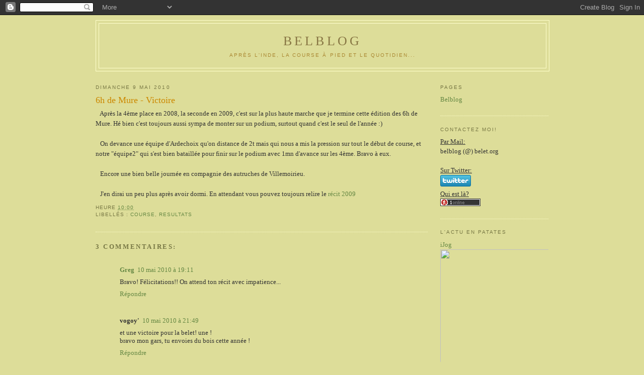

--- FILE ---
content_type: text/html; charset=UTF-8
request_url: http://belblog.belet.org/2010/05/6h-de-mure-victoire.html?widgetType=BlogArchive&widgetId=BlogArchive1&action=toggle&dir=open&toggle=MONTHLY-1257030000000&toggleopen=MONTHLY-1272664800000
body_size: 15531
content:
<!DOCTYPE html>
<html dir='ltr' xmlns='http://www.w3.org/1999/xhtml' xmlns:b='http://www.google.com/2005/gml/b' xmlns:data='http://www.google.com/2005/gml/data' xmlns:expr='http://www.google.com/2005/gml/expr'>
<head>
<link href='https://www.blogger.com/static/v1/widgets/2944754296-widget_css_bundle.css' rel='stylesheet' type='text/css'/>
<meta content='text/html; charset=UTF-8' http-equiv='Content-Type'/>
<meta content='blogger' name='generator'/>
<link href='http://belblog.belet.org/favicon.ico' rel='icon' type='image/x-icon'/>
<link href='http://belblog.belet.org/2010/05/6h-de-mure-victoire.html' rel='canonical'/>
<link rel="alternate" type="application/atom+xml" title="BelBlog - Atom" href="http://belblog.belet.org/feeds/posts/default" />
<link rel="alternate" type="application/rss+xml" title="BelBlog - RSS" href="http://belblog.belet.org/feeds/posts/default?alt=rss" />
<link rel="service.post" type="application/atom+xml" title="BelBlog - Atom" href="https://www.blogger.com/feeds/5163608581707215817/posts/default" />

<link rel="alternate" type="application/atom+xml" title="BelBlog - Atom" href="http://belblog.belet.org/feeds/2824967553302445714/comments/default" />
<!--Can't find substitution for tag [blog.ieCssRetrofitLinks]-->
<meta content='http://belblog.belet.org/2010/05/6h-de-mure-victoire.html' property='og:url'/>
<meta content='6h de Mure - Victoire' property='og:title'/>
<meta content='   Après la 4ème place en 2008, la seconde en 2009, c&#39;est sur la plus haute marche que je termine cette édition des 6h de Mure. Hé bien c&#39;es...' property='og:description'/>
<title>BelBlog: 6h de Mure - Victoire</title>
<style id='page-skin-1' type='text/css'><!--
/*
-----------------------------------------------
Blogger Template Style
Name:     Minima Ochre
Designer: Douglas Bowman
URL:      www.stopdesign.com
Date:     26 Feb 2004
Updated by: Blogger Team
----------------------------------------------- */
/* Variable definitions
====================
<Variable name="bgcolor" description="Page Background Color"
type="color" default="#dd9">
<Variable name="textcolor" description="Text Color"
type="color" default="#333">
<Variable name="linkcolor" description="Link Color"
type="color" default="#684">
<Variable name="pagetitlecolor" description="Blog Title Color"
type="color" default="#874">
<Variable name="descriptioncolor" description="Blog Description Color"
type="color" default="#a83">
<Variable name="titlecolor" description="Post Title Color"
type="color" default="#c80">
<Variable name="bordercolor" description="Border Color"
type="color" default="#ffc">
<Variable name="sidebarcolor" description="Sidebar Title Color"
type="color" default="#774">
<Variable name="sidebartextcolor" description="Sidebar Text Color"
type="color" default="#333">
<Variable name="visitedlinkcolor" description="Visited Link Color"
type="color" default="#996">
<Variable name="bodyfont" description="Text Font"
type="font" default="normal normal 100% Georgia, Serif">
<Variable name="headerfont" description="Sidebar Title Font"
type="font"
default="normal normal 78% 'Trebuchet MS',Trebuchet,Arial,Verdana,Sans-serif">
<Variable name="pagetitlefont" description="Blog Title Font"
type="font"
default="normal normal 200% Georgia, Serif">
<Variable name="descriptionfont" description="Blog Description Font"
type="font"
default="normal normal 78% 'Trebuchet MS', Trebuchet, Arial, Verdana, Sans-serif">
<Variable name="postfooterfont" description="Post Footer Font"
type="font"
default="normal normal 78% 'Trebuchet MS', Trebuchet, Arial, Verdana, Sans-serif">
<Variable name="startSide" description="Start side in blog language"
type="automatic" default="left">
<Variable name="endSide" description="End side in blog language"
type="automatic" default="right">
*/
/* Use this with templates/template-twocol.html */
body {
background:#dddd99;
margin:0;
color:#333333;
font:x-small Georgia Serif;
font-size/* */:/**/small;
font-size: /**/small;
text-align: center;
}
a:link {
color:#668844;
text-decoration:none;
}
a:visited {
color:#999966;
text-decoration:none;
}
a:hover {
color:#cc8800;
text-decoration:underline;
}
a img {
border-width:0;
}
/* Header
-----------------------------------------------
*/
#header-wrapper {
width:900px;
margin:0 auto 10px;
border:1px solid #ffffcc;
}
#header-inner {
background-position: center;
margin-left: auto;
margin-right: auto;
}
#header {
margin: 5px;
border: 1px solid #ffffcc;
text-align: center;
color:#887744;
}
#header h1 {
margin:5px 5px 0;
padding:15px 20px .25em;
line-height:1.2em;
text-transform:uppercase;
letter-spacing:.2em;
font: normal normal 200% Georgia, Serif;
}
#header a {
color:#887744;
text-decoration:none;
}
#header a:hover {
color:#887744;
}
#header .description {
margin:0 5px 5px;
padding:0 20px 15px;
max-width:900px;
text-transform:uppercase;
letter-spacing:.2em;
line-height: 1.4em;
font: normal normal 78% 'Trebuchet MS', Trebuchet, Arial, Verdana, Sans-serif;
color: #aa8833;
}
#header img {
margin-left: auto;
margin-right: auto;
}
/* Outer-Wrapper
----------------------------------------------- */
#outer-wrapper {
width: 900px;
margin:0 auto;
padding:10px;
text-align:left;
font: normal normal 100% Georgia, Serif;
}
#main-wrapper {
width: 660px;
float: left;
word-wrap: break-word; /* fix for long text breaking sidebar float in IE */
overflow: hidden;     /* fix for long non-text content breaking IE sidebar float */
}
#sidebar-wrapper {
width: 215px;
float: right;
word-wrap: break-word; /* fix for long text breaking sidebar float in IE */
overflow: hidden;     /* fix for long non-text content breaking IE sidebar float */
}
/* Headings
----------------------------------------------- */
h2 {
margin:1.5em 0 .75em;
font:normal normal 78% 'Trebuchet MS',Trebuchet,Arial,Verdana,Sans-serif;
line-height: 1.4em;
text-transform:uppercase;
letter-spacing:.2em;
color:#777744;
}
/* Posts
-----------------------------------------------
*/
h2.date-header {
margin:1.5em 0 .5em;
}
.post {
margin:.5em 0 1.5em;
border-bottom:1px dotted #ffffcc;
padding-bottom:1.5em;
}
.post h3 {
margin:.25em 0 0;
padding:0 0 4px;
font-size:140%;
font-weight:normal;
line-height:1.4em;
color:#cc8800;
}
.post h3 a, .post h3 a:visited, .post h3 strong {
display:block;
text-decoration:none;
color:#cc8800;
font-weight:normal;
}
.post h3 strong, .post h3 a:hover {
color:#333333;
}
.post-body {
margin:0 0 .75em;
line-height:1.6em;
}
.post-body blockquote {
line-height:1.3em;
}
.post-footer {
margin: .75em 0;
color:#777744;
text-transform:uppercase;
letter-spacing:.1em;
font: normal normal 78% 'Trebuchet MS', Trebuchet, Arial, Verdana, Sans-serif;
line-height: 1.4em;
}
.comment-link {
margin-left:.6em;
}
.post img {
padding:4px;
border:1px solid #ffffcc;
}
.post blockquote {
margin:1em 20px;
}
.post blockquote p {
margin:.75em 0;
}
/* Comments
----------------------------------------------- */
#comments h4 {
margin:1em 0;
font-weight: bold;
line-height: 1.4em;
text-transform:uppercase;
letter-spacing:.2em;
color: #777744;
}
#comments-block {
margin:1em 0 1.5em;
line-height:1.6em;
}
#comments-block .comment-author {
margin:.5em 0;
}
#comments-block .comment-body {
margin:.25em 0 0;
}
#comments-block .comment-footer {
margin:-.25em 0 2em;
line-height: 1.4em;
text-transform:uppercase;
letter-spacing:.1em;
}
#comments-block .comment-body p {
margin:0 0 .75em;
}
.deleted-comment {
font-style:italic;
color:gray;
}
.feed-links {
clear: both;
line-height: 2.5em;
}
#blog-pager-newer-link {
float: left;
}
#blog-pager-older-link {
float: right;
}
#blog-pager {
text-align: center;
}
/* Sidebar Content
----------------------------------------------- */
.sidebar {
color: #333333;
line-height: 1.5em;
}
.sidebar ul {
list-style:none;
margin:0 0 0;
padding:0 0 0;
}
.sidebar li {
margin:0;
padding-top:0;
padding-right:0;
padding-bottom:.25em;
padding-left:15px;
text-indent:-15px;
line-height:1.5em;
}
.sidebar .widget, .main .widget {
border-bottom:1px dotted #ffffcc;
margin:0 0 1.5em;
padding:0 0 1.5em;
}
.main .Blog {
border-bottom-width: 0;
}
/* Profile
----------------------------------------------- */
.profile-img {
float: left;
margin-top: 0;
margin-right: 5px;
margin-bottom: 5px;
margin-left: 0;
padding: 4px;
border: 1px solid #ffffcc;
}
.profile-data {
margin:0;
text-transform:uppercase;
letter-spacing:.1em;
font: normal normal 78% 'Trebuchet MS', Trebuchet, Arial, Verdana, Sans-serif;
color: #777744;
font-weight: bold;
line-height: 1.6em;
}
.profile-datablock {
margin:.5em 0 .5em;
}
.profile-textblock {
margin: 0.5em 0;
line-height: 1.6em;
}
.profile-link {
font: normal normal 78% 'Trebuchet MS', Trebuchet, Arial, Verdana, Sans-serif;
text-transform: uppercase;
letter-spacing: .1em;
}
/* Footer
----------------------------------------------- */
#footer {
width:900px;
clear:both;
margin:0 auto;
padding-top:15px;
line-height: 1.6em;
text-transform:uppercase;
letter-spacing:.1em;
text-align: center;
}

--></style>
<style type='text/css'>


span.fullpost {display:inline;}


.cl_suite a:link
{color: #FFFFFF; text-align:right;text-decoration: none;font-weight: bold;}

.cl_suite a:visited
{color: $visitedlinkcolor;text-align:right; text-decoration: none;font-weight: bold;}

.cl_suite a:hover
{color: #titlecolor;text-align:right; background; #ffff00;font-weight: bold;}

.cl_suite a:active
{color: #ff0000;text-align:right;font-weight: bold;}

.cl_suite a:focus
{color: #ff0000;text-align:right;font-weight: bold;}

</style>
<link href='https://www.blogger.com/dyn-css/authorization.css?targetBlogID=5163608581707215817&amp;zx=e5db6886-ef29-4f6c-a177-313d3e15d244' media='none' onload='if(media!=&#39;all&#39;)media=&#39;all&#39;' rel='stylesheet'/><noscript><link href='https://www.blogger.com/dyn-css/authorization.css?targetBlogID=5163608581707215817&amp;zx=e5db6886-ef29-4f6c-a177-313d3e15d244' rel='stylesheet'/></noscript>
<meta name='google-adsense-platform-account' content='ca-host-pub-1556223355139109'/>
<meta name='google-adsense-platform-domain' content='blogspot.com'/>

</head>
<body>
<div class='navbar section' id='navbar'><div class='widget Navbar' data-version='1' id='Navbar1'><script type="text/javascript">
    function setAttributeOnload(object, attribute, val) {
      if(window.addEventListener) {
        window.addEventListener('load',
          function(){ object[attribute] = val; }, false);
      } else {
        window.attachEvent('onload', function(){ object[attribute] = val; });
      }
    }
  </script>
<div id="navbar-iframe-container"></div>
<script type="text/javascript" src="https://apis.google.com/js/platform.js"></script>
<script type="text/javascript">
      gapi.load("gapi.iframes:gapi.iframes.style.bubble", function() {
        if (gapi.iframes && gapi.iframes.getContext) {
          gapi.iframes.getContext().openChild({
              url: 'https://www.blogger.com/navbar/5163608581707215817?po\x3d2824967553302445714\x26origin\x3dhttp://belblog.belet.org',
              where: document.getElementById("navbar-iframe-container"),
              id: "navbar-iframe"
          });
        }
      });
    </script><script type="text/javascript">
(function() {
var script = document.createElement('script');
script.type = 'text/javascript';
script.src = '//pagead2.googlesyndication.com/pagead/js/google_top_exp.js';
var head = document.getElementsByTagName('head')[0];
if (head) {
head.appendChild(script);
}})();
</script>
</div></div>
<div id='outer-wrapper'><div id='wrap2'>
<!-- skip links for text browsers -->
<span id='skiplinks' style='display:none;'>
<a href='#main'>skip to main </a> |
      <a href='#sidebar'>skip to sidebar</a>
</span>
<div id='header-wrapper'>
<div class='header section' id='header'><div class='widget Header' data-version='1' id='Header1'>
<div id='header-inner'>
<div class='titlewrapper'>
<h1 class='title'>
<a href='http://belblog.belet.org/'>
BelBlog
</a>
</h1>
</div>
<div class='descriptionwrapper'>
<p class='description'><span>Après l'Inde, la course à pied et le quotidien...</span></p>
</div>
</div>
</div></div>
</div>
<div id='content-wrapper'>
<div id='crosscol-wrapper' style='text-align:center'>
<div class='crosscol no-items section' id='crosscol'></div>
</div>
<div id='main-wrapper'>
<div class='main section' id='main'><div class='widget Blog' data-version='1' id='Blog1'>
<div class='blog-posts hfeed'>

          <div class="date-outer">
        
<h2 class='date-header'><span>dimanche 9 mai 2010</span></h2>

          <div class="date-posts">
        
<div class='post-outer'>
<div class='post hentry'>
<a name='2824967553302445714'></a>
<h3 class='post-title entry-title'>
<a href='http://belblog.belet.org/2010/05/6h-de-mure-victoire.html'>6h de Mure - Victoire</a>
</h3>
<div class='post-header-line-1'></div>
<div class='post-body entry-content'>
&nbsp;&nbsp; Après la 4ème place en 2008, la seconde en 2009, c'est sur la plus haute marche que je termine cette édition des 6h de Mure. Hé bien c'est toujours aussi sympa de monter sur un podium, surtout quand c'est le seul de l'année :)<br />
<br />
&nbsp;&nbsp; On devance une équipe d'Ardechoix qu'on distance de 2t mais qui nous a mis la pression sur tout le début de course, et notre "équipe2" qui s'est bien bataillée pour finir sur le podium avec 1mn d'avance sur les 4ème. Bravo à eux. <br />
<br />
&nbsp;&nbsp; Encore une bien belle journée en compagnie des autruches de Villemoirieu. <br />
<br />
&nbsp;&nbsp; J'en dirai un peu plus après avoir dormi. En attendant vous pouvez toujours relire le<a href="http://belblog.belet.org/2009/05/6h-de-mure-recit.html"> récit 2009 </a>
<div style='clear: both;'></div>
</div>
<div class='post-footer'>
<div class='post-footer-line post-footer-line-1'><span class='post-timestamp'>
Heure
<a class='timestamp-link' href='http://belblog.belet.org/2010/05/6h-de-mure-victoire.html' rel='bookmark' title='permanent link'><abbr class='published' title='2010-05-09T10:00:00+02:00'>10:00</abbr></a>
</span>
<span class='post-comment-link'>
</span>
<span class='post-icons'>
<span class='item-control blog-admin pid-1339497926'>
<a href='https://www.blogger.com/post-edit.g?blogID=5163608581707215817&postID=2824967553302445714&from=pencil' title='Modifier l&#39;article'>
<img alt='' class='icon-action' height='18' src='https://resources.blogblog.com/img/icon18_edit_allbkg.gif' width='18'/>
</a>
</span>
</span>
</div>
<div class='post-footer-line post-footer-line-2'><span class='post-labels'>
Libellés :
<a href='http://belblog.belet.org/search/label/Course' rel='tag'>Course</a>,
<a href='http://belblog.belet.org/search/label/Resultats' rel='tag'>Resultats</a>
</span>
</div>
<div class='post-footer-line post-footer-line-3'></div>
</div>
</div>
<div class='comments' id='comments'>
<a name='comments'></a>
<h4>3&#160;commentaires:</h4>
<div class='comments-content'>
<script async='async' src='' type='text/javascript'></script>
<script type='text/javascript'>
    (function() {
      var items = null;
      var msgs = null;
      var config = {};

// <![CDATA[
      var cursor = null;
      if (items && items.length > 0) {
        cursor = parseInt(items[items.length - 1].timestamp) + 1;
      }

      var bodyFromEntry = function(entry) {
        var text = (entry &&
                    ((entry.content && entry.content.$t) ||
                     (entry.summary && entry.summary.$t))) ||
            '';
        if (entry && entry.gd$extendedProperty) {
          for (var k in entry.gd$extendedProperty) {
            if (entry.gd$extendedProperty[k].name == 'blogger.contentRemoved') {
              return '<span class="deleted-comment">' + text + '</span>';
            }
          }
        }
        return text;
      }

      var parse = function(data) {
        cursor = null;
        var comments = [];
        if (data && data.feed && data.feed.entry) {
          for (var i = 0, entry; entry = data.feed.entry[i]; i++) {
            var comment = {};
            // comment ID, parsed out of the original id format
            var id = /blog-(\d+).post-(\d+)/.exec(entry.id.$t);
            comment.id = id ? id[2] : null;
            comment.body = bodyFromEntry(entry);
            comment.timestamp = Date.parse(entry.published.$t) + '';
            if (entry.author && entry.author.constructor === Array) {
              var auth = entry.author[0];
              if (auth) {
                comment.author = {
                  name: (auth.name ? auth.name.$t : undefined),
                  profileUrl: (auth.uri ? auth.uri.$t : undefined),
                  avatarUrl: (auth.gd$image ? auth.gd$image.src : undefined)
                };
              }
            }
            if (entry.link) {
              if (entry.link[2]) {
                comment.link = comment.permalink = entry.link[2].href;
              }
              if (entry.link[3]) {
                var pid = /.*comments\/default\/(\d+)\?.*/.exec(entry.link[3].href);
                if (pid && pid[1]) {
                  comment.parentId = pid[1];
                }
              }
            }
            comment.deleteclass = 'item-control blog-admin';
            if (entry.gd$extendedProperty) {
              for (var k in entry.gd$extendedProperty) {
                if (entry.gd$extendedProperty[k].name == 'blogger.itemClass') {
                  comment.deleteclass += ' ' + entry.gd$extendedProperty[k].value;
                } else if (entry.gd$extendedProperty[k].name == 'blogger.displayTime') {
                  comment.displayTime = entry.gd$extendedProperty[k].value;
                }
              }
            }
            comments.push(comment);
          }
        }
        return comments;
      };

      var paginator = function(callback) {
        if (hasMore()) {
          var url = config.feed + '?alt=json&v=2&orderby=published&reverse=false&max-results=50';
          if (cursor) {
            url += '&published-min=' + new Date(cursor).toISOString();
          }
          window.bloggercomments = function(data) {
            var parsed = parse(data);
            cursor = parsed.length < 50 ? null
                : parseInt(parsed[parsed.length - 1].timestamp) + 1
            callback(parsed);
            window.bloggercomments = null;
          }
          url += '&callback=bloggercomments';
          var script = document.createElement('script');
          script.type = 'text/javascript';
          script.src = url;
          document.getElementsByTagName('head')[0].appendChild(script);
        }
      };
      var hasMore = function() {
        return !!cursor;
      };
      var getMeta = function(key, comment) {
        if ('iswriter' == key) {
          var matches = !!comment.author
              && comment.author.name == config.authorName
              && comment.author.profileUrl == config.authorUrl;
          return matches ? 'true' : '';
        } else if ('deletelink' == key) {
          return config.baseUri + '/comment/delete/'
               + config.blogId + '/' + comment.id;
        } else if ('deleteclass' == key) {
          return comment.deleteclass;
        }
        return '';
      };

      var replybox = null;
      var replyUrlParts = null;
      var replyParent = undefined;

      var onReply = function(commentId, domId) {
        if (replybox == null) {
          // lazily cache replybox, and adjust to suit this style:
          replybox = document.getElementById('comment-editor');
          if (replybox != null) {
            replybox.height = '250px';
            replybox.style.display = 'block';
            replyUrlParts = replybox.src.split('#');
          }
        }
        if (replybox && (commentId !== replyParent)) {
          replybox.src = '';
          document.getElementById(domId).insertBefore(replybox, null);
          replybox.src = replyUrlParts[0]
              + (commentId ? '&parentID=' + commentId : '')
              + '#' + replyUrlParts[1];
          replyParent = commentId;
        }
      };

      var hash = (window.location.hash || '#').substring(1);
      var startThread, targetComment;
      if (/^comment-form_/.test(hash)) {
        startThread = hash.substring('comment-form_'.length);
      } else if (/^c[0-9]+$/.test(hash)) {
        targetComment = hash.substring(1);
      }

      // Configure commenting API:
      var configJso = {
        'maxDepth': config.maxThreadDepth
      };
      var provider = {
        'id': config.postId,
        'data': items,
        'loadNext': paginator,
        'hasMore': hasMore,
        'getMeta': getMeta,
        'onReply': onReply,
        'rendered': true,
        'initComment': targetComment,
        'initReplyThread': startThread,
        'config': configJso,
        'messages': msgs
      };

      var render = function() {
        if (window.goog && window.goog.comments) {
          var holder = document.getElementById('comment-holder');
          window.goog.comments.render(holder, provider);
        }
      };

      // render now, or queue to render when library loads:
      if (window.goog && window.goog.comments) {
        render();
      } else {
        window.goog = window.goog || {};
        window.goog.comments = window.goog.comments || {};
        window.goog.comments.loadQueue = window.goog.comments.loadQueue || [];
        window.goog.comments.loadQueue.push(render);
      }
    })();
// ]]>
  </script>
<div id='comment-holder'>
<div class="comment-thread toplevel-thread"><ol id="top-ra"><li class="comment" id="c6509031311998262939"><div class="avatar-image-container"><img src="//resources.blogblog.com/img/blank.gif" alt=""/></div><div class="comment-block"><div class="comment-header"><cite class="user"><a href="http://mon1ermarathon.tumblr.com/" rel="nofollow">Greg</a></cite><span class="icon user "></span><span class="datetime secondary-text"><a rel="nofollow" href="http://belblog.belet.org/2010/05/6h-de-mure-victoire.html?showComment=1273511477739#c6509031311998262939">10 mai 2010 à 19:11</a></span></div><p class="comment-content">Bravo! Félicitations!! On attend ton récit avec impatience...</p><span class="comment-actions secondary-text"><a class="comment-reply" target="_self" data-comment-id="6509031311998262939">Répondre</a><span class="item-control blog-admin blog-admin pid-389719821"><a target="_self" href="https://www.blogger.com/comment/delete/5163608581707215817/6509031311998262939">Supprimer</a></span></span></div><div class="comment-replies"><div id="c6509031311998262939-rt" class="comment-thread inline-thread hidden"><span class="thread-toggle thread-expanded"><span class="thread-arrow"></span><span class="thread-count"><a target="_self">Réponses</a></span></span><ol id="c6509031311998262939-ra" class="thread-chrome thread-expanded"><div></div><div id="c6509031311998262939-continue" class="continue"><a class="comment-reply" target="_self" data-comment-id="6509031311998262939">Répondre</a></div></ol></div></div><div class="comment-replybox-single" id="c6509031311998262939-ce"></div></li><li class="comment" id="c3024898293806167955"><div class="avatar-image-container"><img src="//resources.blogblog.com/img/blank.gif" alt=""/></div><div class="comment-block"><div class="comment-header"><cite class="user">vogoy&#39;</cite><span class="icon user "></span><span class="datetime secondary-text"><a rel="nofollow" href="http://belblog.belet.org/2010/05/6h-de-mure-victoire.html?showComment=1273520993635#c3024898293806167955">10 mai 2010 à 21:49</a></span></div><p class="comment-content">et une victoire pour la belet! une !<br>bravo mon gars, tu envoies du bois cette année !</p><span class="comment-actions secondary-text"><a class="comment-reply" target="_self" data-comment-id="3024898293806167955">Répondre</a><span class="item-control blog-admin blog-admin pid-389719821"><a target="_self" href="https://www.blogger.com/comment/delete/5163608581707215817/3024898293806167955">Supprimer</a></span></span></div><div class="comment-replies"><div id="c3024898293806167955-rt" class="comment-thread inline-thread hidden"><span class="thread-toggle thread-expanded"><span class="thread-arrow"></span><span class="thread-count"><a target="_self">Réponses</a></span></span><ol id="c3024898293806167955-ra" class="thread-chrome thread-expanded"><div></div><div id="c3024898293806167955-continue" class="continue"><a class="comment-reply" target="_self" data-comment-id="3024898293806167955">Répondre</a></div></ol></div></div><div class="comment-replybox-single" id="c3024898293806167955-ce"></div></li><li class="comment" id="c3227270134169972338"><div class="avatar-image-container"><img src="//www.blogger.com/img/blogger_logo_round_35.png" alt=""/></div><div class="comment-block"><div class="comment-header"><cite class="user"><a href="https://www.blogger.com/profile/07476541335990213371" rel="nofollow">ross</a></cite><span class="icon user "></span><span class="datetime secondary-text"><a rel="nofollow" href="http://belblog.belet.org/2010/05/6h-de-mure-victoire.html?showComment=1273561941577#c3227270134169972338">11 mai 2010 à 09:12</a></span></div><p class="comment-content">bravo a toi</p><span class="comment-actions secondary-text"><a class="comment-reply" target="_self" data-comment-id="3227270134169972338">Répondre</a><span class="item-control blog-admin blog-admin pid-1529489609"><a target="_self" href="https://www.blogger.com/comment/delete/5163608581707215817/3227270134169972338">Supprimer</a></span></span></div><div class="comment-replies"><div id="c3227270134169972338-rt" class="comment-thread inline-thread hidden"><span class="thread-toggle thread-expanded"><span class="thread-arrow"></span><span class="thread-count"><a target="_self">Réponses</a></span></span><ol id="c3227270134169972338-ra" class="thread-chrome thread-expanded"><div></div><div id="c3227270134169972338-continue" class="continue"><a class="comment-reply" target="_self" data-comment-id="3227270134169972338">Répondre</a></div></ol></div></div><div class="comment-replybox-single" id="c3227270134169972338-ce"></div></li></ol><div id="top-continue" class="continue"><a class="comment-reply" target="_self">Ajouter un commentaire</a></div><div class="comment-replybox-thread" id="top-ce"></div><div class="loadmore hidden" data-post-id="2824967553302445714"><a target="_self">Charger la suite...</a></div></div>
</div>
</div>
<p class='comment-footer'>
<div class='comment-form'>
<a name='comment-form'></a>
<p>Vous avez bien un avis sur la question? Laissez un commentaire :)</p>
<a href='https://www.blogger.com/comment/frame/5163608581707215817?po=2824967553302445714&hl=fr&saa=85391&origin=http://belblog.belet.org' id='comment-editor-src'></a>
<iframe allowtransparency='true' class='blogger-iframe-colorize blogger-comment-from-post' frameborder='0' height='410px' id='comment-editor' name='comment-editor' src='' width='100%'></iframe>
<script src='https://www.blogger.com/static/v1/jsbin/1345082660-comment_from_post_iframe.js' type='text/javascript'></script>
<script type='text/javascript'>
      BLOG_CMT_createIframe('https://www.blogger.com/rpc_relay.html');
    </script>
</div>
</p>
<div id='backlinks-container'>
<div id='Blog1_backlinks-container'>
</div>
</div>
</div>
</div>

        </div></div>
      
</div>
<div class='blog-pager' id='blog-pager'>
<span id='blog-pager-newer-link'>
<a class='blog-pager-newer-link' href='http://belblog.belet.org/2010/05/6h-de-mure-recit.html' id='Blog1_blog-pager-newer-link' title='Article plus récent'>Article plus récent</a>
</span>
<span id='blog-pager-older-link'>
<a class='blog-pager-older-link' href='http://belblog.belet.org/2010/05/ale-6-2mn.html' id='Blog1_blog-pager-older-link' title='Article plus ancien'>Article plus ancien</a>
</span>
<a class='home-link' href='http://belblog.belet.org/'>Accueil</a>
</div>
<div class='clear'></div>
<div class='post-feeds'>
<div class='feed-links'>
Inscription à :
<a class='feed-link' href='http://belblog.belet.org/feeds/2824967553302445714/comments/default' target='_blank' type='application/atom+xml'>Publier les commentaires (Atom)</a>
</div>
</div>
</div></div>
</div>
<div id='sidebar-wrapper'>
<div class='sidebar section' id='sidebar'><div class='widget PageList' data-version='1' id='PageList1'>
<h2>Pages</h2>
<div class='widget-content'>
<ul>
<li>
<a href='http://belblog.belet.org/'>Belblog</a>
</li>
</ul>
<div class='clear'></div>
</div>
</div><div class='widget HTML' data-version='1' id='HTML1'>
<h2 class='title'>Contactez Moi!</h2>
<div class='widget-content'>
<u>Par Mail:</u>
<br />
belblog (@) belet.org
<br />
<br />
<u>Sur Twitter:</u>
<br />
<a href="http://www.twitter.com/BelBlog"><img src="http://twitter-badges.s3.amazonaws.com/twitter-a.png" alt="Follow BelBlog on Twitter" /></a>
<br />
<u>Qui est là?</u>
<br />
<script src="http://widgets.amung.us/small.js" type="text/javascript"></script><script type="text/javascript">WAU_small('c50kxh6h4x64')</script>
</div>
<div class='clear'></div>
</div><div class='widget HTML' data-version='1' id='HTML4'>
<h2 class='title'>L'actu en patates</h2>
<div class='widget-content'>
<a href="http://vidberg.blog.lemonde.fr/">iJog</a>
<div style="clear: both; text-align: center;" class="separator">
<a href="http://vidberg.blog.lemonde.fr/"><img width="220" src="http://vidberg.blog.lemonde.fr/files/2013/10/jogging1.gif" height="280" align="center" /></a></div>
<div style="text-align: center;">
<span style="font-size: x-small;"><span style="color: white;"></span></span></div>
</div>
<div class='clear'></div>
</div><div class='widget Label' data-version='1' id='Label1'>
<h2>Libellés</h2>
<div class='widget-content list-label-widget-content'>
<ul>
<li>
<a dir='ltr' href='http://belblog.belet.org/search/label/CAP'>CAP</a>
<span dir='ltr'>(228)</span>
</li>
<li>
<a dir='ltr' href='http://belblog.belet.org/search/label/Course'>Course</a>
<span dir='ltr'>(65)</span>
</li>
<li>
<a dir='ltr' href='http://belblog.belet.org/search/label/Inde'>Inde</a>
<span dir='ltr'>(70)</span>
</li>
<li>
<a dir='ltr' href='http://belblog.belet.org/search/label/Matos'>Matos</a>
<span dir='ltr'>(5)</span>
</li>
<li>
<a dir='ltr' href='http://belblog.belet.org/search/label/Velo'>Velo</a>
<span dir='ltr'>(20)</span>
</li>
</ul>
<div class='clear'></div>
</div>
</div><div class='widget BlogList' data-version='1' id='BlogList2'>
<h2 class='title'>Blogs des Potes</h2>
<div class='widget-content'>
<div class='blog-list-container' id='BlogList2_container'>
<ul id='BlogList2_blogs'>
<li style='display: block;'>
<div class='blog-icon'>
<img data-lateloadsrc='https://lh3.googleusercontent.com/blogger_img_proxy/AEn0k_slp4eWK7sb8v3FOGRAr47Gm6e35WhB99YFu7zt4fdYpOgwVdW9QLegXfVs0FvxSWzerw5h0-7mhatLUByjKxmhn_-7Fg=s16-w16-h16' height='16' width='16'/>
</div>
<div class='blog-content'>
<div class='blog-title'>
<a href='https://standblog.org/blog/' target='_blank'>
Standblog</a>
</div>
<div class='item-content'>
<span class='item-title'>
<a href='https://standblog.org/blog/post/2026/01/07/Que-peut-on-se-souhaiter-en-2026' target='_blank'>
Que peut-on se souhaiter en 2026 ?
</a>
</span>
<div class='item-time'>
Il y a 6&#160;jours
</div>
</div>
</div>
<div style='clear: both;'></div>
</li>
<li style='display: block;'>
<div class='blog-icon'>
<img data-lateloadsrc='https://lh3.googleusercontent.com/blogger_img_proxy/AEn0k_s7cBHL8flzn9WQiC9M9AQcrWsTULjVD9RYpuhWcWeL1XBhfwQqhoyGr8xQo0-kzDiYYQCFdh1xxOdwUtcTrkJBMmuUHTglZPi-7g0=s16-w16-h16' height='16' width='16'/>
</div>
<div class='blog-content'>
<div class='blog-title'>
<a href='https://wsbk-fr.blogspot.com/' target='_blank'>
WORLD SUPERBIKE FAN PAGE</a>
</div>
<div class='item-content'>
<span class='item-title'>
<a href='https://wsbk-fr.blogspot.com/2019/08/ojx-download-still-life-painting.html' target='_blank'>
[OJX] Download Still Life Painting Atelier: An Introduction to Oil Painting 
English PDF
</a>
</span>
<div class='item-time'>
Il y a 6&#160;ans
</div>
</div>
</div>
<div style='clear: both;'></div>
</li>
<li style='display: block;'>
<div class='blog-icon'>
<img data-lateloadsrc='https://lh3.googleusercontent.com/blogger_img_proxy/AEn0k_tLPXyiKyQ8SuM_6XweP2amgD-OSV_tBsPlfpg2vx7_hEkZM1F4fo8BNQyx1HJz2AHtIYoLy7vdlZgqvTIngj9Jve6RpEd5HXMS8gUNtkjgmQ=s16-w16-h16' height='16' width='16'/>
</div>
<div class='blog-content'>
<div class='blog-title'>
<a href='http://tourrdefrance.blogspot.com/' target='_blank'>
TouRR de France</a>
</div>
<div class='item-content'>
<span class='item-title'>
<a href='http://tourrdefrance.blogspot.com/2013/09/5-ans-apres-une-bande-dessinee.html' target='_blank'>
5 ans après, une bande dessinée
</a>
</span>
<div class='item-time'>
Il y a 12&#160;ans
</div>
</div>
</div>
<div style='clear: both;'></div>
</li>
<li style='display: block;'>
<div class='blog-icon'>
<img data-lateloadsrc='https://lh3.googleusercontent.com/blogger_img_proxy/AEn0k_tiKSWa__wicP-Yc8Ooeo1xd_lbpVo6yq49MljKLo13srcVjOaH6SPXX4KwSxkPz49NvfzEsWmhlFpOTcV3_X6MuXa_Iqkr6mD3IN2z3-0=s16-w16-h16' height='16' width='16'/>
</div>
<div class='blog-content'>
<div class='blog-title'>
<a href='http://manu.pintor.free.fr/fotoblog/?cat=1' target='_blank'>
Manu Photo</a>
</div>
<div class='item-content'>
<span class='item-title'>
<a href='http://manu.pintor.free.fr/fotoblog/?cat=1&date_ajout=17-03-2013' target='_blank'>
dimanche 17 mars 2013 à 13:58:10
</a>
</span>
<div class='item-time'>
Il y a 12&#160;ans
</div>
</div>
</div>
<div style='clear: both;'></div>
</li>
<li style='display: block;'>
<div class='blog-icon'>
<img data-lateloadsrc='https://lh3.googleusercontent.com/blogger_img_proxy/AEn0k_uvXK1IBPCnuupNcT78qqsTr_zCI0cgI3ms5d0sNqxoujtslb68QSbfv6bZlV4kCnkHcVIQigSjwRuDp7lnjVTXIuR8voMjZN3G=s16-w16-h16' height='16' width='16'/>
</div>
<div class='blog-content'>
<div class='blog-title'>
<a href='http://paulopinpon.free.fr/index.php' target='_blank'>
pMp : le petit Monde de paulo</a>
</div>
<div class='item-content'>
<span class='item-title'>
<a href='http://paulopinpon.free.fr/index.php?2013/01/04/408-rendez-vous' target='_blank'>
Rendez-vous
</a>
</span>
<div class='item-time'>
Il y a 13&#160;ans
</div>
</div>
</div>
<div style='clear: both;'></div>
</li>
<li style='display: block;'>
<div class='blog-icon'>
<img data-lateloadsrc='https://lh3.googleusercontent.com/blogger_img_proxy/AEn0k_s1MasTYwWhkTuE2fVzmCPusyo6ER7erDHv33AY7-eqT2uaGYzMb9aJZ1Qv2nt5s2a-kZQ3D5CH3lbCp-fvZV-kPOVdPr--oXMJ7-Nz-co=s16-w16-h16' height='16' width='16'/>
</div>
<div class='blog-content'>
<div class='blog-title'>
<a href='http://pasleschips.blogspot.com/' target='_blank'>
ElleAimePasLesChips</a>
</div>
<div class='item-content'>
<span class='item-title'>
<a href='http://pasleschips.blogspot.com/2012/09/trail-du-tetras-lyre-grosse-fatigue.html' target='_blank'>
Trail du Tétras Lyre : grosse fatigue
</a>
</span>
<div class='item-time'>
Il y a 13&#160;ans
</div>
</div>
</div>
<div style='clear: both;'></div>
</li>
<li style='display: block;'>
<div class='blog-icon'>
<img data-lateloadsrc='https://lh3.googleusercontent.com/blogger_img_proxy/AEn0k_u_n3A8SLMwTeVcOzSedefQJWvpih3bFSeYMlVpiDaSdIQOqAXciK5kFz12dYU79KpEePe_TfxG8ems_qSeRhAmuicoB-YQUenTRWA=s16-w16-h16' height='16' width='16'/>
</div>
<div class='blog-content'>
<div class='blog-title'>
<a href='http://www.librelatitude.com/rss/rss.xml' target='_blank'>
Libre Latitude : Photos</a>
</div>
<div class='item-content'>
<span class='item-title'>
<!--Can't find substitution for tag [item.itemTitle]-->
</span>
<div class='item-time'>
<!--Can't find substitution for tag [item.timePeriodSinceLastUpdate]-->
</div>
</div>
</div>
<div style='clear: both;'></div>
</li>
</ul>
<div class='clear'></div>
</div>
</div>
</div><div class='widget BlogList' data-version='1' id='BlogList3'>
<h2 class='title'>Blogs de Traileurs</h2>
<div class='widget-content'>
<div class='blog-list-container' id='BlogList3_container'>
<ul id='BlogList3_blogs'>
<li style='display: block;'>
<div class='blog-icon'>
</div>
<div class='blog-content'>
<div class='blog-title'>
<a href='https://3d-trail.over-blog.com/' target='_blank'>
3D Trail</a>
</div>
<div class='item-content'>
<span class='item-title'>
<a href='https://3d-trail.over-blog.com/2021/03/liike.html' target='_blank'>
Liike
</a>
</span>
<div class='item-time'>
Il y a 4&#160;ans
</div>
</div>
</div>
<div style='clear: both;'></div>
</li>
<li style='display: block;'>
<div class='blog-icon'>
</div>
<div class='blog-content'>
<div class='blog-title'>
<a href='https://breloune.over-blog.com/' target='_blank'>
blog de Rémy MARCEL</a>
</div>
<div class='item-content'>
<span class='item-title'>
<a href='https://breloune.over-blog.com/2020/10/-5.html' target='_blank'>
시작하는 분들에게 참고가 될수 있는 남자 쇼핑몰 추천합니다
</a>
</span>
<div class='item-time'>
Il y a 5&#160;ans
</div>
</div>
</div>
<div style='clear: both;'></div>
</li>
<li style='display: block;'>
<div class='blog-icon'>
</div>
<div class='blog-content'>
<div class='blog-title'>
<a href='http://www.trailandrun.com/fr/?feed=rss2&author=5' target='_blank'>
Trail and Running Attitude</a>
</div>
<div class='item-content'>
<span class='item-title'>
<!--Can't find substitution for tag [item.itemTitle]-->
</span>
<div class='item-time'>
<!--Can't find substitution for tag [item.timePeriodSinceLastUpdate]-->
</div>
</div>
</div>
<div style='clear: both;'></div>
</li>
<li style='display: block;'>
<div class='blog-icon'>
</div>
<div class='blog-content'>
<div class='blog-title'>
<a href='http://trailetcacahuetes.blogspot.com/' target='_blank'>
Trail et Cacahuètes</a>
</div>
<div class='item-content'>
<span class='item-title'>
<a href='http://trailetcacahuetes.blogspot.com/2015/07/ultra-di-corsica-la-trace.html' target='_blank'>
Ultra di Corsica : la trace
</a>
</span>
<div class='item-time'>
Il y a 10&#160;ans
</div>
</div>
</div>
<div style='clear: both;'></div>
</li>
<li style='display: block;'>
<div class='blog-icon'>
</div>
<div class='blog-content'>
<div class='blog-title'>
<a href='https://cavillemoirieu.over-blog.com/' target='_blank'>
Villemoirieu</a>
</div>
<div class='item-content'>
<span class='item-title'>
<a href='https://cavillemoirieu.over-blog.com/2021/11/un-nouveau-site-pour-le-cav.html' target='_blank'>
Un nouveau site pour le CAV
</a>
</span>
<div class='item-time'>
Il y a 4&#160;ans
</div>
</div>
</div>
<div style='clear: both;'></div>
</li>
</ul>
<div class='clear'></div>
</div>
</div>
</div><div class='widget LinkList' data-version='1' id='LinkList1'>
<h2>Sites de CAP</h2>
<div class='widget-content'>
<ul>
<li><a href='http://www.ale-athletisme.com/portail/'>ALE Echirolles</a></li>
<li><a href='http://www.conseils-courseapied.com/'>Conseils Course à Pied</a></li>
<li><a href='http://www.enduranceshop.com/page.php?pid=87'>Endurance Shop - Grenoble</a></li>
<li><a href='http://www.kikourou.net/'>Kikourou</a></li>
</ul>
<div class='clear'></div>
</div>
</div><div class='widget BlogArchive' data-version='1' id='BlogArchive1'>
<h2>Archive du BelBlog</h2>
<div class='widget-content'>
<div id='ArchiveList'>
<div id='BlogArchive1_ArchiveList'>
<ul class='hierarchy'>
<li class='archivedate collapsed'>
<a class='toggle' href='//belblog.belet.org/2010/05/6h-de-mure-victoire.html?widgetType=BlogArchive&widgetId=BlogArchive1&action=toggle&dir=open&toggle=YEARLY-1388530800000&toggleopen=MONTHLY-1272664800000'>
<span class='zippy'>

              &#9658;
            
</span>
</a>
<a class='post-count-link' href='http://belblog.belet.org/2014/'>
2014
</a>
<span class='post-count' dir='ltr'>(1)</span>
<ul class='hierarchy'>
<li class='archivedate collapsed'>
<a class='toggle' href='//belblog.belet.org/2010/05/6h-de-mure-victoire.html?widgetType=BlogArchive&widgetId=BlogArchive1&action=toggle&dir=open&toggle=MONTHLY-1391209200000&toggleopen=MONTHLY-1272664800000'>
<span class='zippy'>

              &#9658;
            
</span>
</a>
<a class='post-count-link' href='http://belblog.belet.org/2014/02/'>
février
</a>
<span class='post-count' dir='ltr'>(1)</span>
</li>
</ul>
</li>
</ul>
<ul class='hierarchy'>
<li class='archivedate collapsed'>
<a class='toggle' href='//belblog.belet.org/2010/05/6h-de-mure-victoire.html?widgetType=BlogArchive&widgetId=BlogArchive1&action=toggle&dir=open&toggle=YEARLY-1325372400000&toggleopen=MONTHLY-1272664800000'>
<span class='zippy'>

              &#9658;
            
</span>
</a>
<a class='post-count-link' href='http://belblog.belet.org/2012/'>
2012
</a>
<span class='post-count' dir='ltr'>(6)</span>
<ul class='hierarchy'>
<li class='archivedate collapsed'>
<a class='toggle' href='//belblog.belet.org/2010/05/6h-de-mure-victoire.html?widgetType=BlogArchive&widgetId=BlogArchive1&action=toggle&dir=open&toggle=MONTHLY-1354316400000&toggleopen=MONTHLY-1272664800000'>
<span class='zippy'>

              &#9658;
            
</span>
</a>
<a class='post-count-link' href='http://belblog.belet.org/2012/12/'>
décembre
</a>
<span class='post-count' dir='ltr'>(1)</span>
</li>
</ul>
<ul class='hierarchy'>
<li class='archivedate collapsed'>
<a class='toggle' href='//belblog.belet.org/2010/05/6h-de-mure-victoire.html?widgetType=BlogArchive&widgetId=BlogArchive1&action=toggle&dir=open&toggle=MONTHLY-1338501600000&toggleopen=MONTHLY-1272664800000'>
<span class='zippy'>

              &#9658;
            
</span>
</a>
<a class='post-count-link' href='http://belblog.belet.org/2012/06/'>
juin
</a>
<span class='post-count' dir='ltr'>(2)</span>
</li>
</ul>
<ul class='hierarchy'>
<li class='archivedate collapsed'>
<a class='toggle' href='//belblog.belet.org/2010/05/6h-de-mure-victoire.html?widgetType=BlogArchive&widgetId=BlogArchive1&action=toggle&dir=open&toggle=MONTHLY-1330556400000&toggleopen=MONTHLY-1272664800000'>
<span class='zippy'>

              &#9658;
            
</span>
</a>
<a class='post-count-link' href='http://belblog.belet.org/2012/03/'>
mars
</a>
<span class='post-count' dir='ltr'>(3)</span>
</li>
</ul>
</li>
</ul>
<ul class='hierarchy'>
<li class='archivedate collapsed'>
<a class='toggle' href='//belblog.belet.org/2010/05/6h-de-mure-victoire.html?widgetType=BlogArchive&widgetId=BlogArchive1&action=toggle&dir=open&toggle=YEARLY-1293836400000&toggleopen=MONTHLY-1272664800000'>
<span class='zippy'>

              &#9658;
            
</span>
</a>
<a class='post-count-link' href='http://belblog.belet.org/2011/'>
2011
</a>
<span class='post-count' dir='ltr'>(38)</span>
<ul class='hierarchy'>
<li class='archivedate collapsed'>
<a class='toggle' href='//belblog.belet.org/2010/05/6h-de-mure-victoire.html?widgetType=BlogArchive&widgetId=BlogArchive1&action=toggle&dir=open&toggle=MONTHLY-1322694000000&toggleopen=MONTHLY-1272664800000'>
<span class='zippy'>

              &#9658;
            
</span>
</a>
<a class='post-count-link' href='http://belblog.belet.org/2011/12/'>
décembre
</a>
<span class='post-count' dir='ltr'>(3)</span>
</li>
</ul>
<ul class='hierarchy'>
<li class='archivedate collapsed'>
<a class='toggle' href='//belblog.belet.org/2010/05/6h-de-mure-victoire.html?widgetType=BlogArchive&widgetId=BlogArchive1&action=toggle&dir=open&toggle=MONTHLY-1320102000000&toggleopen=MONTHLY-1272664800000'>
<span class='zippy'>

              &#9658;
            
</span>
</a>
<a class='post-count-link' href='http://belblog.belet.org/2011/11/'>
novembre
</a>
<span class='post-count' dir='ltr'>(1)</span>
</li>
</ul>
<ul class='hierarchy'>
<li class='archivedate collapsed'>
<a class='toggle' href='//belblog.belet.org/2010/05/6h-de-mure-victoire.html?widgetType=BlogArchive&widgetId=BlogArchive1&action=toggle&dir=open&toggle=MONTHLY-1317420000000&toggleopen=MONTHLY-1272664800000'>
<span class='zippy'>

              &#9658;
            
</span>
</a>
<a class='post-count-link' href='http://belblog.belet.org/2011/10/'>
octobre
</a>
<span class='post-count' dir='ltr'>(2)</span>
</li>
</ul>
<ul class='hierarchy'>
<li class='archivedate collapsed'>
<a class='toggle' href='//belblog.belet.org/2010/05/6h-de-mure-victoire.html?widgetType=BlogArchive&widgetId=BlogArchive1&action=toggle&dir=open&toggle=MONTHLY-1314828000000&toggleopen=MONTHLY-1272664800000'>
<span class='zippy'>

              &#9658;
            
</span>
</a>
<a class='post-count-link' href='http://belblog.belet.org/2011/09/'>
septembre
</a>
<span class='post-count' dir='ltr'>(1)</span>
</li>
</ul>
<ul class='hierarchy'>
<li class='archivedate collapsed'>
<a class='toggle' href='//belblog.belet.org/2010/05/6h-de-mure-victoire.html?widgetType=BlogArchive&widgetId=BlogArchive1&action=toggle&dir=open&toggle=MONTHLY-1304200800000&toggleopen=MONTHLY-1272664800000'>
<span class='zippy'>

              &#9658;
            
</span>
</a>
<a class='post-count-link' href='http://belblog.belet.org/2011/05/'>
mai
</a>
<span class='post-count' dir='ltr'>(1)</span>
</li>
</ul>
<ul class='hierarchy'>
<li class='archivedate collapsed'>
<a class='toggle' href='//belblog.belet.org/2010/05/6h-de-mure-victoire.html?widgetType=BlogArchive&widgetId=BlogArchive1&action=toggle&dir=open&toggle=MONTHLY-1301608800000&toggleopen=MONTHLY-1272664800000'>
<span class='zippy'>

              &#9658;
            
</span>
</a>
<a class='post-count-link' href='http://belblog.belet.org/2011/04/'>
avril
</a>
<span class='post-count' dir='ltr'>(5)</span>
</li>
</ul>
<ul class='hierarchy'>
<li class='archivedate collapsed'>
<a class='toggle' href='//belblog.belet.org/2010/05/6h-de-mure-victoire.html?widgetType=BlogArchive&widgetId=BlogArchive1&action=toggle&dir=open&toggle=MONTHLY-1298934000000&toggleopen=MONTHLY-1272664800000'>
<span class='zippy'>

              &#9658;
            
</span>
</a>
<a class='post-count-link' href='http://belblog.belet.org/2011/03/'>
mars
</a>
<span class='post-count' dir='ltr'>(7)</span>
</li>
</ul>
<ul class='hierarchy'>
<li class='archivedate collapsed'>
<a class='toggle' href='//belblog.belet.org/2010/05/6h-de-mure-victoire.html?widgetType=BlogArchive&widgetId=BlogArchive1&action=toggle&dir=open&toggle=MONTHLY-1296514800000&toggleopen=MONTHLY-1272664800000'>
<span class='zippy'>

              &#9658;
            
</span>
</a>
<a class='post-count-link' href='http://belblog.belet.org/2011/02/'>
février
</a>
<span class='post-count' dir='ltr'>(8)</span>
</li>
</ul>
<ul class='hierarchy'>
<li class='archivedate collapsed'>
<a class='toggle' href='//belblog.belet.org/2010/05/6h-de-mure-victoire.html?widgetType=BlogArchive&widgetId=BlogArchive1&action=toggle&dir=open&toggle=MONTHLY-1293836400000&toggleopen=MONTHLY-1272664800000'>
<span class='zippy'>

              &#9658;
            
</span>
</a>
<a class='post-count-link' href='http://belblog.belet.org/2011/01/'>
janvier
</a>
<span class='post-count' dir='ltr'>(10)</span>
</li>
</ul>
</li>
</ul>
<ul class='hierarchy'>
<li class='archivedate expanded'>
<a class='toggle' href='//belblog.belet.org/2010/05/6h-de-mure-victoire.html?widgetType=BlogArchive&widgetId=BlogArchive1&action=toggle&dir=close&toggle=YEARLY-1262300400000&toggleopen=MONTHLY-1272664800000'>
<span class='zippy toggle-open'>&#9660; </span>
</a>
<a class='post-count-link' href='http://belblog.belet.org/2010/'>
2010
</a>
<span class='post-count' dir='ltr'>(106)</span>
<ul class='hierarchy'>
<li class='archivedate collapsed'>
<a class='toggle' href='//belblog.belet.org/2010/05/6h-de-mure-victoire.html?widgetType=BlogArchive&widgetId=BlogArchive1&action=toggle&dir=open&toggle=MONTHLY-1291158000000&toggleopen=MONTHLY-1272664800000'>
<span class='zippy'>

              &#9658;
            
</span>
</a>
<a class='post-count-link' href='http://belblog.belet.org/2010/12/'>
décembre
</a>
<span class='post-count' dir='ltr'>(1)</span>
</li>
</ul>
<ul class='hierarchy'>
<li class='archivedate collapsed'>
<a class='toggle' href='//belblog.belet.org/2010/05/6h-de-mure-victoire.html?widgetType=BlogArchive&widgetId=BlogArchive1&action=toggle&dir=open&toggle=MONTHLY-1285884000000&toggleopen=MONTHLY-1272664800000'>
<span class='zippy'>

              &#9658;
            
</span>
</a>
<a class='post-count-link' href='http://belblog.belet.org/2010/10/'>
octobre
</a>
<span class='post-count' dir='ltr'>(8)</span>
</li>
</ul>
<ul class='hierarchy'>
<li class='archivedate collapsed'>
<a class='toggle' href='//belblog.belet.org/2010/05/6h-de-mure-victoire.html?widgetType=BlogArchive&widgetId=BlogArchive1&action=toggle&dir=open&toggle=MONTHLY-1283292000000&toggleopen=MONTHLY-1272664800000'>
<span class='zippy'>

              &#9658;
            
</span>
</a>
<a class='post-count-link' href='http://belblog.belet.org/2010/09/'>
septembre
</a>
<span class='post-count' dir='ltr'>(4)</span>
</li>
</ul>
<ul class='hierarchy'>
<li class='archivedate collapsed'>
<a class='toggle' href='//belblog.belet.org/2010/05/6h-de-mure-victoire.html?widgetType=BlogArchive&widgetId=BlogArchive1&action=toggle&dir=open&toggle=MONTHLY-1280613600000&toggleopen=MONTHLY-1272664800000'>
<span class='zippy'>

              &#9658;
            
</span>
</a>
<a class='post-count-link' href='http://belblog.belet.org/2010/08/'>
août
</a>
<span class='post-count' dir='ltr'>(8)</span>
</li>
</ul>
<ul class='hierarchy'>
<li class='archivedate collapsed'>
<a class='toggle' href='//belblog.belet.org/2010/05/6h-de-mure-victoire.html?widgetType=BlogArchive&widgetId=BlogArchive1&action=toggle&dir=open&toggle=MONTHLY-1277935200000&toggleopen=MONTHLY-1272664800000'>
<span class='zippy'>

              &#9658;
            
</span>
</a>
<a class='post-count-link' href='http://belblog.belet.org/2010/07/'>
juillet
</a>
<span class='post-count' dir='ltr'>(7)</span>
</li>
</ul>
<ul class='hierarchy'>
<li class='archivedate collapsed'>
<a class='toggle' href='//belblog.belet.org/2010/05/6h-de-mure-victoire.html?widgetType=BlogArchive&widgetId=BlogArchive1&action=toggle&dir=open&toggle=MONTHLY-1275343200000&toggleopen=MONTHLY-1272664800000'>
<span class='zippy'>

              &#9658;
            
</span>
</a>
<a class='post-count-link' href='http://belblog.belet.org/2010/06/'>
juin
</a>
<span class='post-count' dir='ltr'>(14)</span>
</li>
</ul>
<ul class='hierarchy'>
<li class='archivedate expanded'>
<a class='toggle' href='//belblog.belet.org/2010/05/6h-de-mure-victoire.html?widgetType=BlogArchive&widgetId=BlogArchive1&action=toggle&dir=close&toggle=MONTHLY-1272664800000&toggleopen=MONTHLY-1272664800000'>
<span class='zippy toggle-open'>&#9660; </span>
</a>
<a class='post-count-link' href='http://belblog.belet.org/2010/05/'>
mai
</a>
<span class='post-count' dir='ltr'>(10)</span>
<ul class='posts'>
<li><a href='http://belblog.belet.org/2010/06/endurance-batteries-hautes.html'>Endurance -  Batteries Hautes</a></li>
<li><a href='http://belblog.belet.org/2010/05/velo-paladru-et-st-sixte.html'>Velo - Paladru et St Sixte</a></li>
<li><a href='http://belblog.belet.org/2010/05/ale-26mn-33mn.html'>ALE - 2*6mn + 3*3mn</a></li>
<li><a href='http://belblog.belet.org/2010/05/semi-marathon-des-olonnes.html'>Semi Marathon des Olonnes</a></li>
<li><a href='http://belblog.belet.org/2010/05/prepa-semi-langevine.html'>Prépa Semi à l&#39;Angevine</a></li>
<li><a href='http://belblog.belet.org/2010/05/6h-de-mure-recit.html'>6h de Mure - Recit</a></li>
<li><a href='http://belblog.belet.org/2010/05/6h-de-mure-victoire.html'>6h de Mure - Victoire</a></li>
<li><a href='http://belblog.belet.org/2010/05/ale-6-2mn.html'>ALE - 6 * 2mn</a></li>
<li><a href='http://belblog.belet.org/2010/05/seuil-3-10mn-allure-semi.html'>Seuil - 3 * 10mn allure semi</a></li>
<li><a href='http://belblog.belet.org/2010/05/vma-en-cote.html'>VMA en cote</a></li>
</ul>
</li>
</ul>
<ul class='hierarchy'>
<li class='archivedate collapsed'>
<a class='toggle' href='//belblog.belet.org/2010/05/6h-de-mure-victoire.html?widgetType=BlogArchive&widgetId=BlogArchive1&action=toggle&dir=open&toggle=MONTHLY-1270072800000&toggleopen=MONTHLY-1272664800000'>
<span class='zippy'>

              &#9658;
            
</span>
</a>
<a class='post-count-link' href='http://belblog.belet.org/2010/04/'>
avril
</a>
<span class='post-count' dir='ltr'>(10)</span>
</li>
</ul>
<ul class='hierarchy'>
<li class='archivedate collapsed'>
<a class='toggle' href='//belblog.belet.org/2010/05/6h-de-mure-victoire.html?widgetType=BlogArchive&widgetId=BlogArchive1&action=toggle&dir=open&toggle=MONTHLY-1267398000000&toggleopen=MONTHLY-1272664800000'>
<span class='zippy'>

              &#9658;
            
</span>
</a>
<a class='post-count-link' href='http://belblog.belet.org/2010/03/'>
mars
</a>
<span class='post-count' dir='ltr'>(18)</span>
</li>
</ul>
<ul class='hierarchy'>
<li class='archivedate collapsed'>
<a class='toggle' href='//belblog.belet.org/2010/05/6h-de-mure-victoire.html?widgetType=BlogArchive&widgetId=BlogArchive1&action=toggle&dir=open&toggle=MONTHLY-1264978800000&toggleopen=MONTHLY-1272664800000'>
<span class='zippy'>

              &#9658;
            
</span>
</a>
<a class='post-count-link' href='http://belblog.belet.org/2010/02/'>
février
</a>
<span class='post-count' dir='ltr'>(14)</span>
</li>
</ul>
<ul class='hierarchy'>
<li class='archivedate collapsed'>
<a class='toggle' href='//belblog.belet.org/2010/05/6h-de-mure-victoire.html?widgetType=BlogArchive&widgetId=BlogArchive1&action=toggle&dir=open&toggle=MONTHLY-1262300400000&toggleopen=MONTHLY-1272664800000'>
<span class='zippy'>

              &#9658;
            
</span>
</a>
<a class='post-count-link' href='http://belblog.belet.org/2010/01/'>
janvier
</a>
<span class='post-count' dir='ltr'>(12)</span>
</li>
</ul>
</li>
</ul>
<ul class='hierarchy'>
<li class='archivedate collapsed'>
<a class='toggle' href='//belblog.belet.org/2010/05/6h-de-mure-victoire.html?widgetType=BlogArchive&widgetId=BlogArchive1&action=toggle&dir=open&toggle=YEARLY-1230764400000&toggleopen=MONTHLY-1272664800000'>
<span class='zippy'>

              &#9658;
            
</span>
</a>
<a class='post-count-link' href='http://belblog.belet.org/2009/'>
2009
</a>
<span class='post-count' dir='ltr'>(155)</span>
<ul class='hierarchy'>
<li class='archivedate collapsed'>
<a class='toggle' href='//belblog.belet.org/2010/05/6h-de-mure-victoire.html?widgetType=BlogArchive&widgetId=BlogArchive1&action=toggle&dir=open&toggle=MONTHLY-1259622000000&toggleopen=MONTHLY-1272664800000'>
<span class='zippy'>

              &#9658;
            
</span>
</a>
<a class='post-count-link' href='http://belblog.belet.org/2009/12/'>
décembre
</a>
<span class='post-count' dir='ltr'>(10)</span>
</li>
</ul>
<ul class='hierarchy'>
<li class='archivedate collapsed'>
<a class='toggle' href='//belblog.belet.org/2010/05/6h-de-mure-victoire.html?widgetType=BlogArchive&widgetId=BlogArchive1&action=toggle&dir=open&toggle=MONTHLY-1257030000000&toggleopen=MONTHLY-1272664800000'>
<span class='zippy'>

              &#9658;
            
</span>
</a>
<a class='post-count-link' href='http://belblog.belet.org/2009/11/'>
novembre
</a>
<span class='post-count' dir='ltr'>(20)</span>
</li>
</ul>
<ul class='hierarchy'>
<li class='archivedate collapsed'>
<a class='toggle' href='//belblog.belet.org/2010/05/6h-de-mure-victoire.html?widgetType=BlogArchive&widgetId=BlogArchive1&action=toggle&dir=open&toggle=MONTHLY-1254348000000&toggleopen=MONTHLY-1272664800000'>
<span class='zippy'>

              &#9658;
            
</span>
</a>
<a class='post-count-link' href='http://belblog.belet.org/2009/10/'>
octobre
</a>
<span class='post-count' dir='ltr'>(13)</span>
</li>
</ul>
<ul class='hierarchy'>
<li class='archivedate collapsed'>
<a class='toggle' href='//belblog.belet.org/2010/05/6h-de-mure-victoire.html?widgetType=BlogArchive&widgetId=BlogArchive1&action=toggle&dir=open&toggle=MONTHLY-1251756000000&toggleopen=MONTHLY-1272664800000'>
<span class='zippy'>

              &#9658;
            
</span>
</a>
<a class='post-count-link' href='http://belblog.belet.org/2009/09/'>
septembre
</a>
<span class='post-count' dir='ltr'>(14)</span>
</li>
</ul>
<ul class='hierarchy'>
<li class='archivedate collapsed'>
<a class='toggle' href='//belblog.belet.org/2010/05/6h-de-mure-victoire.html?widgetType=BlogArchive&widgetId=BlogArchive1&action=toggle&dir=open&toggle=MONTHLY-1249077600000&toggleopen=MONTHLY-1272664800000'>
<span class='zippy'>

              &#9658;
            
</span>
</a>
<a class='post-count-link' href='http://belblog.belet.org/2009/08/'>
août
</a>
<span class='post-count' dir='ltr'>(17)</span>
</li>
</ul>
<ul class='hierarchy'>
<li class='archivedate collapsed'>
<a class='toggle' href='//belblog.belet.org/2010/05/6h-de-mure-victoire.html?widgetType=BlogArchive&widgetId=BlogArchive1&action=toggle&dir=open&toggle=MONTHLY-1246399200000&toggleopen=MONTHLY-1272664800000'>
<span class='zippy'>

              &#9658;
            
</span>
</a>
<a class='post-count-link' href='http://belblog.belet.org/2009/07/'>
juillet
</a>
<span class='post-count' dir='ltr'>(9)</span>
</li>
</ul>
<ul class='hierarchy'>
<li class='archivedate collapsed'>
<a class='toggle' href='//belblog.belet.org/2010/05/6h-de-mure-victoire.html?widgetType=BlogArchive&widgetId=BlogArchive1&action=toggle&dir=open&toggle=MONTHLY-1243807200000&toggleopen=MONTHLY-1272664800000'>
<span class='zippy'>

              &#9658;
            
</span>
</a>
<a class='post-count-link' href='http://belblog.belet.org/2009/06/'>
juin
</a>
<span class='post-count' dir='ltr'>(7)</span>
</li>
</ul>
<ul class='hierarchy'>
<li class='archivedate collapsed'>
<a class='toggle' href='//belblog.belet.org/2010/05/6h-de-mure-victoire.html?widgetType=BlogArchive&widgetId=BlogArchive1&action=toggle&dir=open&toggle=MONTHLY-1241128800000&toggleopen=MONTHLY-1272664800000'>
<span class='zippy'>

              &#9658;
            
</span>
</a>
<a class='post-count-link' href='http://belblog.belet.org/2009/05/'>
mai
</a>
<span class='post-count' dir='ltr'>(16)</span>
</li>
</ul>
<ul class='hierarchy'>
<li class='archivedate collapsed'>
<a class='toggle' href='//belblog.belet.org/2010/05/6h-de-mure-victoire.html?widgetType=BlogArchive&widgetId=BlogArchive1&action=toggle&dir=open&toggle=MONTHLY-1238536800000&toggleopen=MONTHLY-1272664800000'>
<span class='zippy'>

              &#9658;
            
</span>
</a>
<a class='post-count-link' href='http://belblog.belet.org/2009/04/'>
avril
</a>
<span class='post-count' dir='ltr'>(20)</span>
</li>
</ul>
<ul class='hierarchy'>
<li class='archivedate collapsed'>
<a class='toggle' href='//belblog.belet.org/2010/05/6h-de-mure-victoire.html?widgetType=BlogArchive&widgetId=BlogArchive1&action=toggle&dir=open&toggle=MONTHLY-1235862000000&toggleopen=MONTHLY-1272664800000'>
<span class='zippy'>

              &#9658;
            
</span>
</a>
<a class='post-count-link' href='http://belblog.belet.org/2009/03/'>
mars
</a>
<span class='post-count' dir='ltr'>(20)</span>
</li>
</ul>
<ul class='hierarchy'>
<li class='archivedate collapsed'>
<a class='toggle' href='//belblog.belet.org/2010/05/6h-de-mure-victoire.html?widgetType=BlogArchive&widgetId=BlogArchive1&action=toggle&dir=open&toggle=MONTHLY-1233442800000&toggleopen=MONTHLY-1272664800000'>
<span class='zippy'>

              &#9658;
            
</span>
</a>
<a class='post-count-link' href='http://belblog.belet.org/2009/02/'>
février
</a>
<span class='post-count' dir='ltr'>(8)</span>
</li>
</ul>
<ul class='hierarchy'>
<li class='archivedate collapsed'>
<a class='toggle' href='//belblog.belet.org/2010/05/6h-de-mure-victoire.html?widgetType=BlogArchive&widgetId=BlogArchive1&action=toggle&dir=open&toggle=MONTHLY-1230764400000&toggleopen=MONTHLY-1272664800000'>
<span class='zippy'>

              &#9658;
            
</span>
</a>
<a class='post-count-link' href='http://belblog.belet.org/2009/01/'>
janvier
</a>
<span class='post-count' dir='ltr'>(1)</span>
</li>
</ul>
</li>
</ul>
<ul class='hierarchy'>
<li class='archivedate collapsed'>
<a class='toggle' href='//belblog.belet.org/2010/05/6h-de-mure-victoire.html?widgetType=BlogArchive&widgetId=BlogArchive1&action=toggle&dir=open&toggle=YEARLY-1199142000000&toggleopen=MONTHLY-1272664800000'>
<span class='zippy'>

              &#9658;
            
</span>
</a>
<a class='post-count-link' href='http://belblog.belet.org/2008/'>
2008
</a>
<span class='post-count' dir='ltr'>(78)</span>
<ul class='hierarchy'>
<li class='archivedate collapsed'>
<a class='toggle' href='//belblog.belet.org/2010/05/6h-de-mure-victoire.html?widgetType=BlogArchive&widgetId=BlogArchive1&action=toggle&dir=open&toggle=MONTHLY-1228086000000&toggleopen=MONTHLY-1272664800000'>
<span class='zippy'>

              &#9658;
            
</span>
</a>
<a class='post-count-link' href='http://belblog.belet.org/2008/12/'>
décembre
</a>
<span class='post-count' dir='ltr'>(3)</span>
</li>
</ul>
<ul class='hierarchy'>
<li class='archivedate collapsed'>
<a class='toggle' href='//belblog.belet.org/2010/05/6h-de-mure-victoire.html?widgetType=BlogArchive&widgetId=BlogArchive1&action=toggle&dir=open&toggle=MONTHLY-1225494000000&toggleopen=MONTHLY-1272664800000'>
<span class='zippy'>

              &#9658;
            
</span>
</a>
<a class='post-count-link' href='http://belblog.belet.org/2008/11/'>
novembre
</a>
<span class='post-count' dir='ltr'>(8)</span>
</li>
</ul>
<ul class='hierarchy'>
<li class='archivedate collapsed'>
<a class='toggle' href='//belblog.belet.org/2010/05/6h-de-mure-victoire.html?widgetType=BlogArchive&widgetId=BlogArchive1&action=toggle&dir=open&toggle=MONTHLY-1222812000000&toggleopen=MONTHLY-1272664800000'>
<span class='zippy'>

              &#9658;
            
</span>
</a>
<a class='post-count-link' href='http://belblog.belet.org/2008/10/'>
octobre
</a>
<span class='post-count' dir='ltr'>(18)</span>
</li>
</ul>
<ul class='hierarchy'>
<li class='archivedate collapsed'>
<a class='toggle' href='//belblog.belet.org/2010/05/6h-de-mure-victoire.html?widgetType=BlogArchive&widgetId=BlogArchive1&action=toggle&dir=open&toggle=MONTHLY-1220220000000&toggleopen=MONTHLY-1272664800000'>
<span class='zippy'>

              &#9658;
            
</span>
</a>
<a class='post-count-link' href='http://belblog.belet.org/2008/09/'>
septembre
</a>
<span class='post-count' dir='ltr'>(24)</span>
</li>
</ul>
<ul class='hierarchy'>
<li class='archivedate collapsed'>
<a class='toggle' href='//belblog.belet.org/2010/05/6h-de-mure-victoire.html?widgetType=BlogArchive&widgetId=BlogArchive1&action=toggle&dir=open&toggle=MONTHLY-1217541600000&toggleopen=MONTHLY-1272664800000'>
<span class='zippy'>

              &#9658;
            
</span>
</a>
<a class='post-count-link' href='http://belblog.belet.org/2008/08/'>
août
</a>
<span class='post-count' dir='ltr'>(24)</span>
</li>
</ul>
<ul class='hierarchy'>
<li class='archivedate collapsed'>
<a class='toggle' href='//belblog.belet.org/2010/05/6h-de-mure-victoire.html?widgetType=BlogArchive&widgetId=BlogArchive1&action=toggle&dir=open&toggle=MONTHLY-1207000800000&toggleopen=MONTHLY-1272664800000'>
<span class='zippy'>

              &#9658;
            
</span>
</a>
<a class='post-count-link' href='http://belblog.belet.org/2008/04/'>
avril
</a>
<span class='post-count' dir='ltr'>(1)</span>
</li>
</ul>
</li>
</ul>
<ul class='hierarchy'>
<li class='archivedate collapsed'>
<a class='toggle' href='//belblog.belet.org/2010/05/6h-de-mure-victoire.html?widgetType=BlogArchive&widgetId=BlogArchive1&action=toggle&dir=open&toggle=YEARLY-1167606000000&toggleopen=MONTHLY-1272664800000'>
<span class='zippy'>

              &#9658;
            
</span>
</a>
<a class='post-count-link' href='http://belblog.belet.org/2007/'>
2007
</a>
<span class='post-count' dir='ltr'>(1)</span>
<ul class='hierarchy'>
<li class='archivedate collapsed'>
<a class='toggle' href='//belblog.belet.org/2010/05/6h-de-mure-victoire.html?widgetType=BlogArchive&widgetId=BlogArchive1&action=toggle&dir=open&toggle=MONTHLY-1196463600000&toggleopen=MONTHLY-1272664800000'>
<span class='zippy'>

              &#9658;
            
</span>
</a>
<a class='post-count-link' href='http://belblog.belet.org/2007/12/'>
décembre
</a>
<span class='post-count' dir='ltr'>(1)</span>
</li>
</ul>
</li>
</ul>
</div>
</div>
<div class='clear'></div>
</div>
</div><div class='widget HTML' data-version='1' id='HTML5'>
<h2 class='title'>Meteo Grenoble</h2>
<div class='widget-content'>
<!-- Widget Meteo copyright 2011 - Modification et reproduction interdite -->
<script type="text/javascript" src="http://www.meteo-grenoble.com/widget/index/5/1/100000/theme1/0b0f4c/dddd99/14285f/ff0000/0101ff/7/154"></script>
<!-- ************ -->
</div>
<div class='clear'></div>
</div><div class='widget Profile' data-version='1' id='Profile1'>
<h2>Qui êtes-vous ?</h2>
<div class='widget-content'>
<a href='https://www.blogger.com/profile/03268412676958138671'><img alt='Ma photo' class='profile-img' height='53' src='//blogger.googleusercontent.com/img/b/R29vZ2xl/AVvXsEjC8c4ypxTvzwzv-GYzTAoLuOMwKdCLzvWA088gNmAzckZzE5w19YvHXzynP3Qu9efP_XD1hgEoVgT9tOMC09O8D2XddrR6ywI0axOFlJOwgrpt4OD-baV60LXAGOQCLEs/s220/arnaud_indentityrunning.bmp' width='80'/></a>
<dl class='profile-datablock'>
<dt class='profile-data'>
<a class='profile-name-link g-profile' href='https://www.blogger.com/profile/03268412676958138671' rel='author' style='background-image: url(//www.blogger.com/img/logo-16.png);'>
BelBlog
</a>
</dt>
<dd class='profile-data'>Chirens, Isère, France</dd>
<dd class='profile-textblock'>Le Blog de Belet</dd>
</dl>
<a class='profile-link' href='https://www.blogger.com/profile/03268412676958138671' rel='author'>Afficher mon profil complet</a>
<div class='clear'></div>
</div>
</div><div class='widget HTML' data-version='1' id='HTML3'>
<h2 class='title'>Prochains Objectifs</h2>
<div class='widget-content'>
ca va venir
</div>
<div class='clear'></div>
</div><div class='widget LinkList' data-version='1' id='LinkList2'>
<h2>Mes Courses</h2>
<div class='widget-content'>
<ul>
<li><a href='http://belblog.belet.org/2011/10/en-single-aux-balmes-viennoises.html'>Oct11: Les Balmes Viennoises</a></li>
<li><a href='http://belblog.belet.org/2011/10/la-crise-chronometrique-de-romans.html'>Oct11: 10km de Romans</a></li>
<li><a href='http://belblog.belet.org/2011/01/regionaux-de-cross-2011.html'>Fev11: Reg. Cross</a></li>
<li><a href='http://belblog.belet.org/2011/01/cross-de-reprise.html'>Jan11: Dep. Cross</a></li>
<li><a href='http://belblog.belet.org/2010/09/le-belier-2010.html'>Aou10: Le Belier</a></li>
<li><a href='http://belblog.belet.org/2010/07/trail-de-lalpe-du-gd-serre-2010.html'>Juil10: Trail du Gd Serre</a></li>
<li><a href='http://belblog.belet.org/2010/06/viriat-marathon.html'>Juin10: Viriat Marathon</a></li>
<li><a href='http://belblog.belet.org/2010/05/semi-marathon-des-olonnes.html'>Mai10: Semi des Olonnes</a></li>
<li><a href='http://belblog.belet.org/2010/05/6h-de-mure-recit.html'>Mai10: 6h de Mure</a></li>
<li><a href='http://belblog.belet.org/2010/04/sur-les-pas-de-gebre.html'>Avr10: 1000m</a></li>
<li><a href='http://belblog.belet.org/2010/04/course-des-foyesses-2010-recit.html'>Mar10: Course des Foyesses</a></li>
<li><a href='http://belblog.belet.org/2010/04/trail-du-ventoux-2010-recit.html'>Mar10: Trail du Ventoux</a></li>
<li><a href='http://belblog.belet.org/2010/03/course-du-suzon-2010-recit.html'>Mar10: Course du Suzon</a></li>
<li><a href='http://belblog.belet.org/2010/02/regionaux-de-cross-mably.html'>Fev10: Regionaux de Cross</a></li>
<li><a href='http://belblog.belet.org/2010/01/corrida-davrille-recit.html'>Dec09: Corrida d'Avrillé</a></li>
<li><a href='http://belblog.belet.org/2010/01/stl-recit.html'>Dec09: SainteLyon</a></li>
<li><a href='http://belblog.belet.org/2009/11/trail-du-buis-recit.html'>Nov09: Trail du Buis</a></li>
<li><a href='http://belblog.belet.org/2009/11/course-des-remparts-recit.html'>Nov09: Course des Remparts</a></li>
<li><a href='http://belblog.belet.org/2009/10/marseille-cassis-recit.html'>Oct09: Marseille - Cassis</a></li>
<li><a href='http://belblog.belet.org/2009/10/foulee-nature-de-crossey.html'>Oct09: Foulée de Crossey</a></li>
<li><a href='http://belblog.belet.org/2009/10/10km-de-romans.html'>Oct09: 10km de Romans</a></li>
<li><a href='http://belblog.belet.org/2009/10/rachais-xpress.html'>Oct09: Montée au Rachais</a></li>
<li><a href='http://belblog.belet.org/2009/09/10km-de-grenoble-recit.html'>Sep09: 10km de Grenoble</a></li>
<li><a href='http://belblog.belet.org/2009/08/le-belier-recit.html'>Aou09: Le Belier</a></li>
<li><a href='http://belblog.belet.org/2009/08/la-christolaise-recit.html'>Aou09: La Christolaise</a></li>
<li><a href='http://belblog.belet.org/2009/07/trail-du-grand-serre-recit.html'>Juil09: Trail du Grand Serre</a></li>
<li><a href='http://belblog.belet.org/2009/06/maratrail-de-faverges-recit.html'>Juin09: Maratrail Faverges/Odlo</a></li>
<li><a href='http://belblog.belet.org/2009/05/6h-de-mure-recit.html'>Mai09: 6h de Mure / Equipe</a></li>
<li><a href='http://belblog.belet.org/2009/04/trail-de-la-drome-recit.html'>Avr09: Trail de la Drôme</a></li>
<li><a href='http://belblog.belet.org/2009/03/course-des-foyesses.html'>Mar09: Course des Foyesses</a></li>
<li><a href='http://belblog.belet.org/2009/02/course-du-suzon_28.html'>Fev09: Course du Suzon</a></li>
<li><a href='http://belblog.belet.org/2009/01/departementaux-de-cross-moirans.html'>Dec08: Cross de Moirans</a></li>
<li><a href='http://belblog.belet.org/2008/12/competition-cross-de-voiron.html'>Dec08: Cross de Voiron</a></li>
<li><a href='http://belblog.belet.org/2008/10/marseille-cassis.html'>Oct08: Marseille - Cassis</a></li>
<li><a href='http://belblog.belet.org/2008/04/10km-de-lyon.html'>Avr08: 10km de Lyon</a></li>
<li><a href='http://belblog.belet.org/2007/12/saintelyon-2007-premier-relais.html'>Dec07: SainteLyon Relais</a></li>
</ul>
<div class='clear'></div>
</div>
</div></div>
</div>
<!-- spacer for skins that want sidebar and main to be the same height-->
<div class='clear'>&#160;</div>
</div>
<!-- end content-wrapper -->
<div id='footer-wrapper'>
<div class='footer no-items section' id='footer'></div>
</div>
</div></div>
<!-- end outer-wrapper -->
<script type='text/javascript'>
var gaJsHost = (("https:" == document.location.protocol) ? "https://ssl." : "http://www.");
document.write(unescape("%3Cscript src='" + gaJsHost + "google-analytics.com/ga.js' type='text/javascript'%3E%3C/script%3E"));
</script>
<script type='text/javascript'>
try {
var pageTracker = _gat._getTracker("UA-7817516-1");
pageTracker._trackPageview();
} catch(err) {}</script>
<!--[if !(lte IE 8)]><!-->
<script type='text/javascript'> 
     (function(){var e=document.createElement("script");e.type="text/javascript";e.async=true;e.src=document.location.protocol+"//d1agz031tafz8n.cloudfront.net/thedaywefightback.js/widget.min.js";var t=document.getElementsByTagName("script")[0];t.parentNode.insertBefore(e,t)})()
   </script>
<!--<![endif]-->

<script type="text/javascript" src="https://www.blogger.com/static/v1/widgets/3845888474-widgets.js"></script>
<script type='text/javascript'>
window['__wavt'] = 'AOuZoY6wTBNfkBv0WMK_9k_AK_GKPNJKDA:1768359139945';_WidgetManager._Init('//www.blogger.com/rearrange?blogID\x3d5163608581707215817','//belblog.belet.org/2010/05/6h-de-mure-victoire.html','5163608581707215817');
_WidgetManager._SetDataContext([{'name': 'blog', 'data': {'blogId': '5163608581707215817', 'title': 'BelBlog', 'url': 'http://belblog.belet.org/2010/05/6h-de-mure-victoire.html', 'canonicalUrl': 'http://belblog.belet.org/2010/05/6h-de-mure-victoire.html', 'homepageUrl': 'http://belblog.belet.org/', 'searchUrl': 'http://belblog.belet.org/search', 'canonicalHomepageUrl': 'http://belblog.belet.org/', 'blogspotFaviconUrl': 'http://belblog.belet.org/favicon.ico', 'bloggerUrl': 'https://www.blogger.com', 'hasCustomDomain': true, 'httpsEnabled': false, 'enabledCommentProfileImages': true, 'gPlusViewType': 'FILTERED_POSTMOD', 'adultContent': false, 'analyticsAccountNumber': '', 'encoding': 'UTF-8', 'locale': 'fr', 'localeUnderscoreDelimited': 'fr', 'languageDirection': 'ltr', 'isPrivate': false, 'isMobile': false, 'isMobileRequest': false, 'mobileClass': '', 'isPrivateBlog': false, 'isDynamicViewsAvailable': true, 'feedLinks': '\x3clink rel\x3d\x22alternate\x22 type\x3d\x22application/atom+xml\x22 title\x3d\x22BelBlog - Atom\x22 href\x3d\x22http://belblog.belet.org/feeds/posts/default\x22 /\x3e\n\x3clink rel\x3d\x22alternate\x22 type\x3d\x22application/rss+xml\x22 title\x3d\x22BelBlog - RSS\x22 href\x3d\x22http://belblog.belet.org/feeds/posts/default?alt\x3drss\x22 /\x3e\n\x3clink rel\x3d\x22service.post\x22 type\x3d\x22application/atom+xml\x22 title\x3d\x22BelBlog - Atom\x22 href\x3d\x22https://www.blogger.com/feeds/5163608581707215817/posts/default\x22 /\x3e\n\n\x3clink rel\x3d\x22alternate\x22 type\x3d\x22application/atom+xml\x22 title\x3d\x22BelBlog - Atom\x22 href\x3d\x22http://belblog.belet.org/feeds/2824967553302445714/comments/default\x22 /\x3e\n', 'meTag': '', 'adsenseHostId': 'ca-host-pub-1556223355139109', 'adsenseHasAds': false, 'adsenseAutoAds': false, 'boqCommentIframeForm': true, 'loginRedirectParam': '', 'isGoogleEverywhereLinkTooltipEnabled': true, 'view': '', 'dynamicViewsCommentsSrc': '//www.blogblog.com/dynamicviews/4224c15c4e7c9321/js/comments.js', 'dynamicViewsScriptSrc': '//www.blogblog.com/dynamicviews/0986fae69b86b3aa', 'plusOneApiSrc': 'https://apis.google.com/js/platform.js', 'disableGComments': true, 'interstitialAccepted': false, 'sharing': {'platforms': [{'name': 'Obtenir le lien', 'key': 'link', 'shareMessage': 'Obtenir le lien', 'target': ''}, {'name': 'Facebook', 'key': 'facebook', 'shareMessage': 'Partager sur Facebook', 'target': 'facebook'}, {'name': 'BlogThis!', 'key': 'blogThis', 'shareMessage': 'BlogThis!', 'target': 'blog'}, {'name': 'X', 'key': 'twitter', 'shareMessage': 'Partager sur X', 'target': 'twitter'}, {'name': 'Pinterest', 'key': 'pinterest', 'shareMessage': 'Partager sur Pinterest', 'target': 'pinterest'}, {'name': 'E-mail', 'key': 'email', 'shareMessage': 'E-mail', 'target': 'email'}], 'disableGooglePlus': true, 'googlePlusShareButtonWidth': 0, 'googlePlusBootstrap': '\x3cscript type\x3d\x22text/javascript\x22\x3ewindow.___gcfg \x3d {\x27lang\x27: \x27fr\x27};\x3c/script\x3e'}, 'hasCustomJumpLinkMessage': false, 'jumpLinkMessage': 'Lire la suite', 'pageType': 'item', 'postId': '2824967553302445714', 'pageName': '6h de Mure - Victoire', 'pageTitle': 'BelBlog: 6h de Mure - Victoire'}}, {'name': 'features', 'data': {}}, {'name': 'messages', 'data': {'edit': 'Modifier', 'linkCopiedToClipboard': 'Lien copi\xe9 dans le presse-papiers\xa0!', 'ok': 'OK', 'postLink': 'Publier le lien'}}, {'name': 'template', 'data': {'name': 'custom', 'localizedName': 'Personnaliser', 'isResponsive': false, 'isAlternateRendering': false, 'isCustom': true}}, {'name': 'view', 'data': {'classic': {'name': 'classic', 'url': '?view\x3dclassic'}, 'flipcard': {'name': 'flipcard', 'url': '?view\x3dflipcard'}, 'magazine': {'name': 'magazine', 'url': '?view\x3dmagazine'}, 'mosaic': {'name': 'mosaic', 'url': '?view\x3dmosaic'}, 'sidebar': {'name': 'sidebar', 'url': '?view\x3dsidebar'}, 'snapshot': {'name': 'snapshot', 'url': '?view\x3dsnapshot'}, 'timeslide': {'name': 'timeslide', 'url': '?view\x3dtimeslide'}, 'isMobile': false, 'title': '6h de Mure - Victoire', 'description': '\xa0\xa0 Apr\xe8s la 4\xe8me place en 2008, la seconde en 2009, c\x27est sur la plus haute marche que je termine cette \xe9dition des 6h de Mure. H\xe9 bien c\x27es...', 'url': 'http://belblog.belet.org/2010/05/6h-de-mure-victoire.html', 'type': 'item', 'isSingleItem': true, 'isMultipleItems': false, 'isError': false, 'isPage': false, 'isPost': true, 'isHomepage': false, 'isArchive': false, 'isLabelSearch': false, 'postId': 2824967553302445714}}]);
_WidgetManager._RegisterWidget('_NavbarView', new _WidgetInfo('Navbar1', 'navbar', document.getElementById('Navbar1'), {}, 'displayModeFull'));
_WidgetManager._RegisterWidget('_HeaderView', new _WidgetInfo('Header1', 'header', document.getElementById('Header1'), {}, 'displayModeFull'));
_WidgetManager._RegisterWidget('_BlogView', new _WidgetInfo('Blog1', 'main', document.getElementById('Blog1'), {'cmtInteractionsEnabled': false, 'lightboxEnabled': true, 'lightboxModuleUrl': 'https://www.blogger.com/static/v1/jsbin/211582760-lbx__fr.js', 'lightboxCssUrl': 'https://www.blogger.com/static/v1/v-css/828616780-lightbox_bundle.css'}, 'displayModeFull'));
_WidgetManager._RegisterWidget('_PageListView', new _WidgetInfo('PageList1', 'sidebar', document.getElementById('PageList1'), {'title': 'Pages', 'links': [{'isCurrentPage': false, 'href': 'http://belblog.belet.org/', 'title': 'Belblog'}], 'mobile': false, 'showPlaceholder': true, 'hasCurrentPage': false}, 'displayModeFull'));
_WidgetManager._RegisterWidget('_HTMLView', new _WidgetInfo('HTML1', 'sidebar', document.getElementById('HTML1'), {}, 'displayModeFull'));
_WidgetManager._RegisterWidget('_HTMLView', new _WidgetInfo('HTML4', 'sidebar', document.getElementById('HTML4'), {}, 'displayModeFull'));
_WidgetManager._RegisterWidget('_LabelView', new _WidgetInfo('Label1', 'sidebar', document.getElementById('Label1'), {}, 'displayModeFull'));
_WidgetManager._RegisterWidget('_BlogListView', new _WidgetInfo('BlogList2', 'sidebar', document.getElementById('BlogList2'), {'numItemsToShow': 0, 'totalItems': 7}, 'displayModeFull'));
_WidgetManager._RegisterWidget('_BlogListView', new _WidgetInfo('BlogList3', 'sidebar', document.getElementById('BlogList3'), {'numItemsToShow': 0, 'totalItems': 5}, 'displayModeFull'));
_WidgetManager._RegisterWidget('_LinkListView', new _WidgetInfo('LinkList1', 'sidebar', document.getElementById('LinkList1'), {}, 'displayModeFull'));
_WidgetManager._RegisterWidget('_BlogArchiveView', new _WidgetInfo('BlogArchive1', 'sidebar', document.getElementById('BlogArchive1'), {'languageDirection': 'ltr', 'loadingMessage': 'Chargement\x26hellip;'}, 'displayModeFull'));
_WidgetManager._RegisterWidget('_HTMLView', new _WidgetInfo('HTML5', 'sidebar', document.getElementById('HTML5'), {}, 'displayModeFull'));
_WidgetManager._RegisterWidget('_ProfileView', new _WidgetInfo('Profile1', 'sidebar', document.getElementById('Profile1'), {}, 'displayModeFull'));
_WidgetManager._RegisterWidget('_HTMLView', new _WidgetInfo('HTML3', 'sidebar', document.getElementById('HTML3'), {}, 'displayModeFull'));
_WidgetManager._RegisterWidget('_LinkListView', new _WidgetInfo('LinkList2', 'sidebar', document.getElementById('LinkList2'), {}, 'displayModeFull'));
</script>
</body>
</html>

--- FILE ---
content_type: application/javascript
request_url: https://t.dtscout.com/pv/?_a=v&_h=belblog.belet.org&_ss=59299qaxmp&_pv=1&_ls=0&_u1=1&_u3=1&_cc=us&_pl=d&_cbid=2hyz&_cb=_dtspv.c
body_size: -260
content:
try{_dtspv.c({"b":"chrome@131"},'2hyz');}catch(e){}